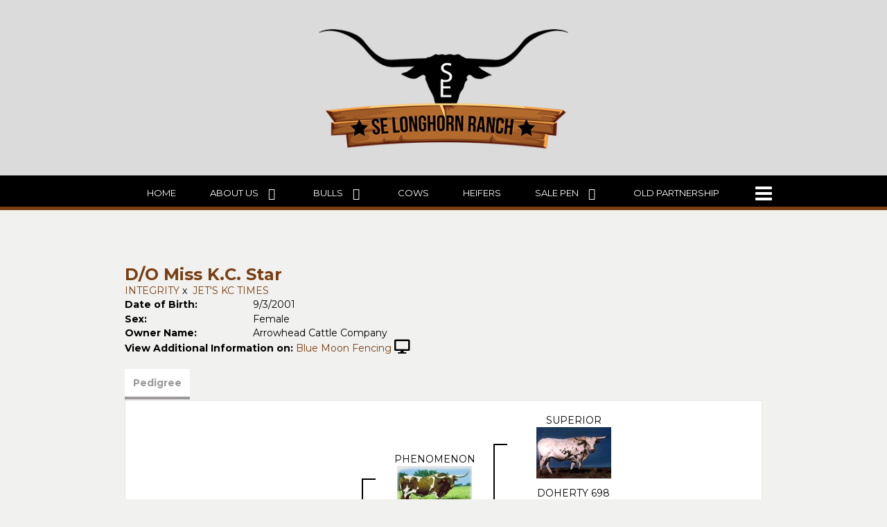

--- FILE ---
content_type: text/html; charset=utf-8
request_url: http://www.selonghornranch.com/Default.aspx?AnimalID=7118&Name=D%2FOMissK.C.Star
body_size: 44306
content:

<!DOCTYPE html>
<html>
<head id="Head1"><meta name="robots" content="noindex" /><title>
	D/O Miss K.C. Star
</title><meta name="Keywords" /><meta name="Description" /><meta name="copyright" content="2026&amp;nbsp;SE Longhorn Ranch" /><meta name="msvalidate.01" content="10AEC6DFD0F450EFBED6288FCA9D0301" />
        <meta name="viewport" content="width=device-width, initial-scale=1.0" />
    <style id="StylePlaceholder" type="text/css">
        </style><link href="/css/bootstrap.min.css" rel="stylesheet" /><link href="/font-awesome-4.7.0/css/font-awesome.min.css" rel="stylesheet" /><link rel="stylesheet" type="text/css" href="/javascript/magnific-popup/magnific-popup.css?v=1172017" />
    <script src="/javascript/HH_JScript.js" type="text/javascript"></script>
    <script src="/javascript/jquery-1.12.4.min.js" type="text/javascript"></script>
    <script src="/javascript/bootstrap.min.js" type="text/javascript"></script>    
    <script type="text/javascript" src='https://www.google.com/recaptcha/api.js'></script>
                <meta name="msvalidate.01" content="1AB095FB79E6FC1BAB080BA738F86B5C" /><meta name="google-site-verification" content="C4Q3rNBzjOYcx4jZICYXivRBTFtvv9rUGWs6mGRMXwg" /><meta name="google-site-verification" content="RXNGJFQe4cjAKnlBLQXYNRnHjkDExd136vi308cukoU" />
<script language="javascript" src="/javascript/animaldetailcarousel.js" ></script><meta property="og:image" content="http://www.selonghornranch.com/Sites/646/SELonghorns-logo.png" /><link href="/Telerik.Web.UI.WebResource.axd?d=PMrIT5dOWaVYIcpFWUE4nM7uSL-evdKDcWDBRtdMmWKyhC_VmyOTM6RcCfxBLja5ORp1ecehI88FlTttEUegrlZIUmsWvMusFOwptMuEJWs-d42_Nk8v9Ha7DSp4chO10&amp;t=638840874637275692&amp;compress=1&amp;_TSM_CombinedScripts_=%3b%3bTelerik.Web.UI%2c+Version%3d2025.1.416.462%2c+Culture%3dneutral%2c+PublicKeyToken%3d121fae78165ba3d4%3aen-US%3aced1f735-5c2a-4218-bd68-1813924fe936%3a1e75e40c%3ad7e35272%3a505983de%3aa957bcf1" type="text/css" rel="stylesheet" /><link id="phResponsiveWebsiteCSS" rel="stylesheet" type="text/css" href="css/responsive.css?638929942655171721" /><link id="hostdefault" rel="stylesheet" type="text/css" href="/Sites/0/default.css?637479354207077143" /><link id="skindefault" rel="stylesheet" type="text/css" href="/Sites/646/Skins/skin.css?636967186542691971" /><link rel="icon" href="/Sites/646/image/SELonghornRanch_03.jpg" /><link rel="apple-touch-icon" href="/Sites/646/image/SELonghornRanch_03.jpg" /><link rel="icon" href="/Sites/646/image/SELonghornRanch_03.jpg" /></head>
<body id="Body">
    <noscript>
        Your browser does not have javascript/scripting enabled. To proceed, you must enable
        javascript/scripting.
    </noscript>
    <form name="form1" method="post" action="http://www.selonghornranch.com/Default.aspx?AnimalID=7118&amp;Name=D%2FOMissK.C.Star" id="form1" enctype="multipart/form-data" style="height: 100%;">
<div>
<input type="hidden" name="ScriptManager1_TSM" id="ScriptManager1_TSM" value="" />
<input type="hidden" name="StyleSheetManager1_TSSM" id="StyleSheetManager1_TSSM" value="" />
<input type="hidden" name="__EVENTTARGET" id="__EVENTTARGET" value="" />
<input type="hidden" name="__EVENTARGUMENT" id="__EVENTARGUMENT" value="" />
<input type="hidden" name="__VIEWSTATE" id="__VIEWSTATE" value="xD3eG3UWa74JaFBc150Cj67AjXoE2PnxQ8gZMb/QZCYhU5I5EQtPjmGiViwB3lGvdjp5QJJLcjJp5vFi74wlXi8ACXrlLotgKDvT+062vo2sUqvnWy2qBMn2IjJV4vBQrur0GeszTfqiH+BeUe8Dzwmm4+5wHPO7kGiuDX1ueVSePRIUQEBYbibOOQB+bZH7UNrfC7UYsMp80O878d2wCHobQTJcXpH/EGjYhXZo7d6zVjoeyv9MkWJGyuIH6vABPSAETIUCHjz7lOUJhDz4CQjllLjddwuu2y+7bdCAT520R4ePFsYSVZqVCl4xNpVWRapnZiyR7KW/hLAPTA18x9WWQhcRtqTo+Gfnk7GsZovipxB4nYowR2fAo+gvwrfyQH4cn5isvUb8mDYI90kn4ZJmj4bmUF4XHa8IiFrlc6Vnd79RibJI8A4SRMBfSO/fHlxoPyXsWwEz+a3Z3foiuyBix/7d6lzgD7Z3teKDF6Yytd/4qwQHQpTW3lyJzcW6oa7xY7jVrd4AtTNh+QoOFO2kfIbErUbm5DAc3+U07YbWtrNcVd8mqv+5oQULODL1E/dNTe59p7L+EuU5GtRbz2LypXhd6Unf6lJbdeS4dTqb4P7i+O6I8vqnIlw+ABOh1XIfWjEvcEJR1MQJ2Omofc59aEFeThFDP7x+ZBKDzcSZ2NAlPS8c3x2RCEgqvXeZ/AX59/a3C8ORW5p4I9Xdq9rD95WzywZJB4f/ExktkkI0Y1B6DDPaozXTHR2orIngTgkJ3b0mMYkqiygx+ADVuYDqXwJ7/azsIBVgejSgj9m2fi5XzaikUQBT7/aaMtWA5fbLPut3GRvvagfY3HINyisDFZP7ISl1LoST+i/iEgdmokZKgycKbKfTzzPcLO2dsAqH+bub3nkUl5EFuvHiqbXuBYgoglXxEtbTXcO7sQ1bqbwgnB3dPVrJUyPuqq6E4FI/LAnlg6qz/MyoBWMsWQwt3O18s2Ie7x+XscNXRf11U04FxAfPceNDdDjv1vxqZODkDHW7anDwaRSM0tQesfk5pTw0/hZaupXVZHEHND69sTj9TUB6hL3GkVw0SGQAm0ALtSfiPfDbj855WhPp1A6ipUtAEW/4Vd7JTT1OEJUN/gdXpmTU/yGIylV5c2no84mMORbtfOLeeTbCKwI1Bk0R78TQqR0OIUq11/3cZN6BQznnyUo3a2xUoFXqZK55XoQ7bkzqjtp3Wxn6l4DZt5SWE2KvuplORZxPYv28tMxa7ufc10lnJkOPR+3wB7cXDdVJ6+ekjL7k1gDB6uWRzvNVk6iiEowxK8IyOowTGbd0MPMpIWV4i1YimvydAoVDx3AsLOtG2H1Ivum4BO9f0zJ6+4Wt5SzKB2S3Jn//4vhu/dYkhjW1FFIS6lp+Qxk6zy0v1D2KWKAkEvTf2/9ydvwGGFJRkNtE5xU/0N+yu+QrVb15C7HKjqBO9XxjFt0iYmLxFYkMJS8tKBg1Kd5SVAjqH7wHdloH3NHrMe4xIXE6hjkD0xZHz6TCmmzjodQ3P2p0TeCcjtXU/[base64]/ox/dB+hysbRywy1gC6vL+rwxJTRx5qcHqoQuu5JD5gUXZxzklDY9WC/T6aDXMUYOTxStB1qiMaSmFl1eattUxR0r3HxTql+US+uzLI9FCQcKdkoDJB4HbJsi8Sa2xvDTx4yjGq7Kh2ca7kJ3LRkm7BOVu72n3RnDWf1hohYmSdqSoX0GyM9DP/K6K0tHsrK9WupnjANpkFTDOFBV4I3y+P4prQqJV8/AlJ0EBx7h1XoznKWAIbUKnZuYnUwNkQEMEZebrKVMKM52auL531cS/ezPrDcwEYso2wZASLjgX7zcJ9l3w1OTjAlGKrAoAqR/aCnfTUqJVRZU2/deVbKOr0rY0LQ/PCPyG9sDjlf34n9Hcbf/cKEzVDXgEJJp6IlBSDKLUiLI5Z91Lla8KPckDJ2eoJVNru0czEPXettMnoQBCH3u3l+WF6WD1J6o+drSz7HtUhj0+9F59dyv3por9slj+wqjtuwD/1FQca4uEBWRaL6TtLNvFnpZdgcOOJv9uB4/[base64]/OAV8qhm+LdLPxjJWej1001kPt++PXEXwHRQNycOJ8Qyrxt85uX3t+BK14WO73p2hSL7Zy8Mar52kroi55PbuVF/zUlqWaIDi9Kx8XaIjelTUJuQCNZTvUHePuJJsgPd77NIzUZvjVb0qNQLWjf3uvI8SbiGF6DE5zityasnH+fQryiis9R+hzgVVyUvdeKhRWKddNK8voHdxeCIQh99LRQzSPvyzyGT/3/oF5OBWJ4Rkp/wtZAXLuqk2rYIylaFvPrILolss4yhf2DAhAUIBqjQY+92DcnF2hnu8vm+r2o2qpXk/AsDhTtaS44G1QZqWxGXrube4wX7L2pECZAtcwozjbnRG3095QJAdU1l1MqBbpwU44b0La6A1YJEHkKpjvF5v8GRlMGh/C9o/oBxypMFS9K6Qun8BFMsdlW0h8Wn6/aBXNF5ZSrVEnCyNImfZAeP2AKIJo/U2w/Y+4uopRlhnMc83SYB6XXLpqX8/l+1z3fdwIA8+KnGcgRt8MKiT677Bg+NxS1SCBwmxm9zktiKRb8xa1uw+EFrUcUJZQFNQGHS1TPsUnQEMSCg970F/fLlo/ToMfhf5Nykdt32d41qfbQiE3cIYtO0Ep00fHUsKtih+/Y9+kwbpEzM6RM0QP4EVxajFQ2NdIixEZNB/1uyj8+pxzp64B1m7giwPGz/iOk9+zuIHW2JHU0dGnmM6jj5PTggCzxMovwoE2mP+duJfhEOCZJJ+w6AnQcQQQke2l3DeLeBIjqZfqz2IQyEmTKBt5YSvmtTLorsC0hXjX8UQYm/ulpG58gvottXGBC/5RkF6T+J1gBcFpL6BHSjQqWHW9wUIUU/u4PZHP5No3zuJpAoO5jmZohVGOIzUaE0xZXQ1ADKDdpPM3/KhM/SxqQXP9hUvR7gL9TbIKqpUGTUJGjyTqp5dWHXGV1exOJqzawS/Z6EK9/moHVU/sDjlhqAB6NKYh7SzAs1CdEjg9lVeMiyow3F6Owz5kOWFRNePIH6Kpi6h/PF5+hGcEcq7jOvWrzpKuIzLttcp6VzhyW18/fVy/YZjeGAxhoUJoJ1wDTxy6cxFHFPLZ/sneRqUBYhaKm0g3+5saui4bncr16o/tVCFqFnOcrslonL46Q1QBINMbLMiTDwjh2IaKMBMrpknt89RyWO6qyKm3aI1fuFmxkfY9ruvH/U/ac=" />
</div>

<script type="text/javascript">
//<![CDATA[
var theForm = document.forms['form1'];
if (!theForm) {
    theForm = document.form1;
}
function __doPostBack(eventTarget, eventArgument) {
    if (!theForm.onsubmit || (theForm.onsubmit() != false)) {
        theForm.__EVENTTARGET.value = eventTarget;
        theForm.__EVENTARGUMENT.value = eventArgument;
        theForm.submit();
    }
}
//]]>
</script>


<script src="/WebResource.axd?d=pynGkmcFUV13He1Qd6_TZNZr42xUqmA1cu5uT6JWy71MV02kNwuLGL617JfsWitqyEH-aZNltMZEefcYkF3E3w2&amp;t=638901356248157332" type="text/javascript"></script>


<script src="/Telerik.Web.UI.WebResource.axd?_TSM_HiddenField_=ScriptManager1_TSM&amp;compress=1&amp;_TSM_CombinedScripts_=%3b%3bAjaxControlToolkit%2c+Version%3d4.1.50401.0%2c+Culture%3dneutral%2c+PublicKeyToken%3d28f01b0e84b6d53e%3aen-US%3a5da0a7c3-4bf6-4d4c-b5d5-f0137ca3a302%3aea597d4b%3ab25378d2%3bTelerik.Web.UI%2c+Version%3d2025.1.416.462%2c+Culture%3dneutral%2c+PublicKeyToken%3d121fae78165ba3d4%3aen-US%3aced1f735-5c2a-4218-bd68-1813924fe936%3a16e4e7cd%3a33715776%3af7645509%3a24ee1bba%3ac128760b%3a1e771326%3a88144a7a%3a8c2d243e" type="text/javascript"></script>
<div>

	<input type="hidden" name="__VIEWSTATEGENERATOR" id="__VIEWSTATEGENERATOR" value="CA0B0334" />
</div>
        <script type="text/javascript">
//<![CDATA[
Sys.WebForms.PageRequestManager._initialize('ScriptManager1', 'form1', ['tamsweb$pagemodule_AnimalDetail$uptPnlProgeny',''], [], [], 90, '');
//]]>
</script>

        
        <div>
            
<link href="https://use.fontawesome.com/releases/v5.0.6/css/all.css" rel="stylesheet">
<link href="https://fonts.googleapis.com/css?family=Montserrat:400,400i,700,700i,900,900i&display=swap" rel="stylesheet"> 

<div id="amsweb_skinPageLayout" class="t-container t-container-fluid">
	<div class="t-container-inner">
		<div class="t-row adminHide page-header">
			
                <div class="logo-container">
                    <div class="logo-content-container">
                        <a class="adminHide logo" href="/">
                            <img src="/Sites/646/Skins/images/logo.png" alt="SE Longhorn Ranch Logo" height="213" width="360">
                        </a>
                    </div>
                </div>
            
		</div><header>
			<div class="t-row page-navigation">
				<div class="content-container">
					
                                <nav class="navbar navbar-default adminHide">
                                    
<div class="radmenu-responsive">
<div id="amsweb_RADMENU1_radNavigation" class="RadNavigation RadNavigation_Default" style="height:30px;">
						<!-- 2025.1.416.462 --><div class="rnvRootGroupWrapper">
							<ul class="rnvRootGroup rnvGroup">
								<li class="rnvItem rnvFirst"><a class="rnvRootLink rnvLink" title="Home" href="/Default.aspx?action=home"><span class="rnvText">Home</span></a></li><li class="rnvItem"><a class="rnvRootLink rnvLink" title="About Us" href="/About-Us"><span class="rnvText">About Us</span><span class="rnvToggle radIcon"></span></a><div class="rnvSlide">
									<div class="radPopup rnvPopup">
										<ul class="rnvUL">
											<li class="rnvItem rnvFirst"><a class="rnvLink" title="Contact Us" href="/Contact-Us"><span class="rnvText">Contact Us</span></a></li><li class="rnvItem"><a class="rnvLink" title="Magazines" href="/Magazines"><span class="rnvText">Magazines</span></a></li><li class="rnvItem rnvLast"><a class="rnvLink" title="Advertisements" href="/Advertisements"><span class="rnvText">Advertisements</span></a></li>
										</ul>
									</div>
								</div></li><li class="rnvItem"><a class="rnvRootLink rnvLink" title="Bulls" href="/Bulls"><span class="rnvText">Bulls</span><span class="rnvToggle radIcon"></span></a><div class="rnvSlide">
									<div class="radPopup rnvPopup">
										<ul class="rnvUL">
											<li class="rnvItem rnvFirst"><a class="rnvLink" title="Junior Bulls" href="/Junior-Bulls"><span class="rnvText">Junior Bulls</span></a></li><li class="rnvItem"><a class="rnvLink" title="Prospects" href="/Prospects"><span class="rnvText">Prospects</span></a></li><li class="rnvItem"><a class="rnvLink" title="Bull Calves" href="/BullCalves"><span class="rnvText">Bull Calves</span></a></li><li class="rnvItem rnvLast"><a class="rnvLink" title="Reference Sires" href="/Reference-Sires"><span class="rnvText">Reference Sires</span></a></li>
										</ul>
									</div>
								</div></li><li class="rnvItem"><a class="rnvRootLink rnvLink" title="Cows" href="/Cows"><span class="rnvText">Cows</span></a></li><li class="rnvItem"><a class="rnvRootLink rnvLink" title="Heifers" href="/Heifers"><span class="rnvText">Heifers</span></a></li><li class="rnvItem"><a class="rnvRootLink rnvLink" title="Sale Pen" href="/Sale-Pen"><span class="rnvText">Sale Pen</span><span class="rnvToggle radIcon"></span></a><div class="rnvSlide">
									<div class="radPopup rnvPopup">
										<ul class="rnvUL">
											<li class="rnvItem rnvFirst"><a class="rnvLink" title="Consignments" href="/Consignments"><span class="rnvText">Consignments</span></a></li><li class="rnvItem rnvLast"><a class="rnvLink" title="Sold" href="/Sold"><span class="rnvText">Sold</span></a></li>
										</ul>
									</div>
								</div></li><li class="rnvItem"><a class="rnvRootLink rnvLink" title="Old Partnership" href="/Old-Partnership"><span class="rnvText">Old Partnership</span></a></li><li class="rnvItem rnvLast"><a class="rnvRootLink rnvLink" target="_blank" title="SE Photography" href="http://www.sephotographytx.com/"><span class="rnvText">SE Photography</span><span class="rnvToggle radIcon"></span></a><div class="rnvSlide">
									<div class="radPopup rnvPopup">
										<ul class="rnvUL">
											<li class="rnvItem rnvFirst rnvLast"><a class="rnvLink" title="Photo Gallery" href="/Photo-Gallery"><span class="rnvText">Photo Gallery</span></a></li>
										</ul>
									</div>
								</div></li>
							</ul>
						</div><div class="rnvHiddenGroups">
							
						</div><input id="amsweb_RADMENU1_radNavigation_ClientState" name="amsweb_RADMENU1_radNavigation_ClientState" type="hidden" />
					</div>
</div>

                                </nav>
                            
				</div>
			</div>
		</header><div class="content-container main-content">
			<div class="t-col t-col-12">
				<div class="t-col-inner">
					
                    <div id="amsweb_contentpane"><div id="amsweb_PageModulePanelOuterpagemodule_AnimalDetail" class="PageModulePanelOuter">
						<div id="amsweb_PageModulePanelpagemodule_AnimalDetail" class="PageModulePanel">
							

<style type="text/css">
    .Content_Wrapper, .Boxes_Wrapper {
        overflow: hidden;
        position: relative; /* set width ! */
    }

    .Content, .Boxes_Content {
        position: absolute;
        top: 0;
        left: 0;
    }

    .Boxes {
        width: 400px;
        height: 100px;
    }

    .Boxes_Wrapper {
        width: 400px;
        height: 116px;
        top: 0px;
        left: 5px;
        white-space: nowrap;
    }

        .Boxes_Wrapper img {
            display: inline;
        }

    .BoxesSlider {
        width: 400px;
        margin: 4px 0 0px;
    }

        .BoxesSlider .radslider {
            margin: 0 auto;
        }

    .infiniteCarousel {
        position: relative;
        height: 120px;
        text-align: center;
        overflow: hidden;
    }

        .infiniteCarousel .wrapper {
            width: 272px;
            overflow: auto;
            min-height: 11em;
            position: absolute;
            left: 0;
            right: 0;
            top: 0;
            height: 120px;
            margin: 0 auto;
        }

            .infiniteCarousel .wrapper ul {
                width: 9999px;
                list-style-image: none;
                list-style-position: outside;
                list-style-type: none;
                position: absolute;
                top: 0;
                margin: 0;
                padding: 0;
            }

        .infiniteCarousel ul li {
            display: block;
            float: left;
            width: 136px;
            height: 110px;
            padding-top: 10px;
            font-size: 11px;
            font-family: Arial;
            text-align: center;
            margin: 0 auto;
        }

            .infiniteCarousel ul li b {
                font-size: 11.5px;
                font-weight: 700;
                font-family: Arial;
                display: block;
                margin-top: 7px;
            }

            .infiniteCarousel ul li a, .infiniteCarousel ul li a:active, .infiniteCarousel ul li a:visited {
                text-decoration: none;
                border: hidden;
                border: 0;
                border: none;
            }

        .infiniteCarousel .forward {
            background-position: 0 0;
            right: 0;
            display: block;
            background: url(/Images/next.gif) no-repeat 0 0;
            text-indent: -9999px;
            position: absolute;
            top: 10px;
            cursor: pointer;
            height: 66px;
            width: 27px;
        }

        .infiniteCarousel .back {
            background-position: 0 -72px;
            left: 0;
            display: block;
            background: url(/Images/prev.gif) no-repeat 0 0;
            text-indent: -999px;
            position: absolute;
            top: 10px;
            cursor: pointer;
            height: 66px;
            width: 27px;
        }

        .infiniteCarousel .thumbnail {
            width: 108px;
        }

    a img {
        border: none;
    }

    .addthis_counter, .addthis_counter .addthis_button_expanded {
        color: #000 !important;
    }

    .animalMedical td.rgSorted {
        background-color: #fff !important;
    }

    .animalMedical th.rgSorted {
        border: 1px solid;
        border-color: #fff #dcf2fc #3c7fb1 #8bbdde;
        border-top-width: 0;
        background: 0 -2300px repeat-x #a6d9f4 url(/WebResource.axd?d=GGZuOoGk3rktUs6hQ4y52R0V5dTjV4oW5fpDU3d6XmNsF4laJnOh1Ck4RhYZH4bDenKzZ9KeDhaP4LrwlE8AS0AfYuBf-ccWkDQ6xbX1KVp4qZhB0Ly-EZl99rh3Hr2aa0To_bbdG6NXSXdqEXJ-u8QKBzQQXTYYTg_sgdFChZA1&t=636138644440371322);
    }
</style>
<script language="javascript" type="text/javascript">
    $(document).ready(function () {
        showCarousel();
    });

    function showCarousel() {
        $('.infiniteCarousel').infiniteCarousel();
        $(".infiniteCarousel").show();
    }

    var initialValue;
    var initialValue2;

    function HandleClientLoaded2(sender, eventArgs) {
        initialValue2 = sender.get_minimumValue();
        HandleClientValueChange2(sender, null);
    }

    function HandleClientValueChange2(sender, eventArgs) {
        var wrapperDiv = document.getElementById('boxes_wrapper');
        var contentDiv = document.getElementById('boxes_content');

        var oldValue = (eventArgs) ? eventArgs.get_oldValue() : sender.get_minimumValue();
        var change = sender.get_value() - oldValue;

        var contentDivWidth = contentDiv.scrollWidth - wrapperDiv.offsetWidth;
        var calculatedChangeStep = contentDivWidth / ((sender.get_maximumValue() - sender.get_minimumValue()) / sender.get_smallChange());

        initialValue2 = initialValue2 - change * calculatedChangeStep;

        if (sender.get_value() == sender.get_minimumValue()) {
            contentDiv.style.left = 0 + 'px';
            initialValue2 = sender.get_minimumValue();
        }
        else {
            contentDiv.style.left = initialValue2 + 'px';
        }
    }

    function loadLargeImage(filename, videoUrl,  date, comments, CourtesyOf) {
        var imgUrl = "/Photos/" + filename.replace("_thumb", "");

        // clear any video iframes
        $("#amsweb_pagemodule_AnimalDetail_divMainImageVideo").children().remove();

        // toggle visibility of video player and image viewer
        $("#amsweb_pagemodule_AnimalDetail_divMainImagePhoto").css("visibility", videoUrl ? "hidden" : "visible");
        $("#amsweb_pagemodule_AnimalDetail_divMainImageVideo").css("visibility", videoUrl ? "visible" : "hidden");

        // process image as normal
        $("#amsweb_pagemodule_AnimalDetail_divMainImagePhoto").css("height", "auto");
        $("#amsweb_pagemodule_AnimalDetail_imgAnimal")[0].style.height = "";
        $("#amsweb_pagemodule_AnimalDetail_imgAnimal")[0].src = imgUrl;
        var onclick = $("#amsweb_pagemodule_AnimalDetail_hypLargeImage")[0].getAttribute("onclick");

        if (typeof (onclick) != "function") {
            $("#amsweb_pagemodule_AnimalDetail_hypLargeImage")[0].setAttribute('onClick', 'window.open("' + imgUrl + '","window","toolbar=0,directories=0,location=0,status=1,menubar=0,resizeable=1,scrollbars=1,width=850,height=625")');
        } else {
            $("#amsweb_pagemodule_AnimalDetail_hypLargeImage")[0].onclick = function () { window.open('"' + imgUrl + '"', "window", "toolbar=0,directories=0,location=0,status=1,menubar=0,resizeable=1,scrollbars=1,width=850,height=625"); };
        }
        $("#amsweb_pagemodule_AnimalDetail_litImageDate")[0].innerHTML = "";
        if (date != "")
            $("#amsweb_pagemodule_AnimalDetail_litImageDate")[0].innerHTML = "Date of Photo: " + date.replace(" 12:00:00 AM", "");
        $("#amsweb_pagemodule_AnimalDetail_litImageDescription")[0].innerHTML = "";
        if (CourtesyOf != "")
            $("#amsweb_pagemodule_AnimalDetail_litImageDescription")[0].innerHTML = "Courtesy of " + CourtesyOf;

        $("#imageComments")[0].innerHTML = "";
        if (comments != "")
            $("#imageComments")[0].innerHTML = comments;

        // add video embed or hide it
        if (videoUrl) {
            // squish the image (since we're using visibility instead of display)
            $("#amsweb_pagemodule_AnimalDetail_divMainImagePhoto").css("height", "0");

            // build the embed element
            videoUrl = videoUrl.replace("&t=", "?start=");
            var embed = "<iframe style=\"width: 100%; height: 250px;\" src=\"https://www.youtube.com/embed/";
            embed += videoUrl;
            embed += "\" frameborder=\"0\" allow=\"accelerometer; autoplay; encrypted-media; gyroscope; picture-in-picture\" allowfullscreen></iframe>";

            // add the youtube embed iframe
            $("#amsweb_pagemodule_AnimalDetail_divMainImageVideo").append(embed);
        }
    }

</script>

<script src="javascript/jellekralt_responsiveTabs/js/jquery.responsiveTabs.js?v=2"></script>
<link type="text/css" rel="stylesheet" href="javascript/jellekralt_responsiveTabs/css/responsive-tabs.css" />

<div class="t-container t-container-fluid">
								<div class="t-container-inner">
									<div class="t-row">
										<div class="t-col t-col-7 t-col-xs-12 t-col-sm-12">
											<div class="t-col-inner">
												
                    <!-- Right Hand Column Animal Details -->
                    <div class="t-row">
													<div class="t-col t-col-12">
														<div class="t-col-inner">
															
                                <!-- Animal Name -->
                                
                                <h2 class="PageHeadingTitle" style="margin: 0px; padding: 0px;">
                                    D/O Miss K.C. Star</h2>
                            
														</div>
													</div>
												</div>
                    <div class="t-row">
													<div id="amsweb_pagemodule_AnimalDetail_tcolSireDam" class="t-col t-col-12">
														<div class="t-col-inner">
															
                                <!-- Animal Father x Mother -->
                                <a href='/Default.aspx?AnimalID=10950&Name=INTEGRITY&sid=1323'>INTEGRITY</a>
                                x&nbsp;
                                <a href='/Default.aspx?AnimalID=30521&Name=JETSKCTIMES&sid=1323'>JET'S KC TIMES</a>
                            
														</div>
													</div>
												</div>
                    <!-- Animal Date of Birth -->
                    <div id="amsweb_pagemodule_AnimalDetail_tRowDOB" class="t-row">
													<div class="t-col t-col-4 t-col-xs-12 t-col-sm-12">
														<div class="t-col-inner">
															
                                <span class="fieldLabel">Date of Birth:</span>
                            
														</div>
													</div><div class="t-col t-col-4 t-col-xs-12 t-col-sm-12">
														<div class="t-col-inner">
															
                                9/3/2001
                            
														</div>
													</div>
												</div>
                    <!-- Description information -->
                    <div class="t-row">
													<div class="t-col t-col-4 t-col-xs-12 t-col-sm-12 fieldLabel">
														<div class="t-col-inner">
															
                                
                            
														</div>
													</div><div class="t-col t-col-8 t-col-xs-12 t-col-sm-12">
														<div class="t-col-inner">
															
                                
                            
														</div>
													</div>
												</div>
                    <!-- Animal Info detail rows -->
                    
                            <div class="t-row">
													<div class="t-col t-col-4 t-col-xs-12 t-col-sm-12">
														<div class="t-col-inner">
															
                                        <span class="fieldLabel">
                                            Sex:
                                        </span>
                                    
														</div>
													</div><div class="t-col t-col-8 t-col-xs-12 t-col-sm-12">
														<div class="t-col-inner">
															
                                        <div class="animal-detail-comments">
                                            Female
                                        </div>
                                    
														</div>
													</div>
												</div>
                        
                            <div class="t-row">
													<div class="t-col t-col-4 t-col-xs-12 t-col-sm-12">
														<div class="t-col-inner">
															
                                        <span class="fieldLabel">
                                            Owner Name:
                                        </span>
                                    
														</div>
													</div><div class="t-col t-col-8 t-col-xs-12 t-col-sm-12">
														<div class="t-col-inner">
															
                                        <div class="animal-detail-comments">
                                            Arrowhead Cattle Company
                                        </div>
                                    
														</div>
													</div>
												</div>
                        
                    
                    <!-- Other site -->
                    <div id="amsweb_pagemodule_AnimalDetail_tRowOtherSite" class="t-row">
													<div class="t-col t-col-12">
														<div class="t-col-inner">
															
                                <span class="fieldLabel">View Additional Information on:</span>
                                <a id="amsweb_pagemodule_AnimalDetail_hypOtherSiteAnimal" href="http://www.bluemoonfencing.com/Default.aspx?AnimalID=7118&amp;Name=D%2fOMissK.C.Star" target="_blank">Blue Moon Fencing</a>&nbsp;<i class="fa fa-desktop" aria-hidden="true"></i>
                            
														</div>
													</div>
												</div>
                    <div class="t-row">

												</div>
                
											</div>
										</div>
									</div><div class="t-row animal-detail-tabs">
										<div id="amsweb_pagemodule_AnimalDetail_viewAnimal" class="t-col t-col-12">
											<div class="t-col-inner">
												
                    <div id="tabsAnimalInfo">
                        <ul>
                            <li id="amsweb_pagemodule_AnimalDetail_tpPedigree"><a href="#tabPedigree">Pedigree</a></li>
                            
                            
                            
                            
                            
                            
                            
                            
                            
                        </ul>

                        <div id="tabPedigree">
                            <div id="amsweb_pagemodule_AnimalDetail_trowPedigree" class="t-row">
													<div class="t-col t-col-12 table-responsive animal-pedigree scrollbar-outer">
														<div class="t-col-inner">
															
                                        
<style>
    #pedigree {
        height: 800px;
    }

        #pedigree td {
            padding-left: 10px;
            padding-right: 10px;
            margin: 0px;
        }

    a.crumbImage img {
        min-width: 108px;
    }

    .line {
        border-top: solid 2px black;
        border-bottom: solid 2px black;
        border-left: solid 2px black;
        width: 20px;
    }

    .line-big {
        height: 405px;
    }

    .line-medium {
        height: 205px;
    }

    .line-small {
        height: 105px;
    }
</style>

<table id="pedigree">
    <tbody>
        <tr>
            <td valign="middle" align="center" rowspan="8">
                D/O Miss K.C. Star
                <br />
                <a id="amsweb_pagemodule_AnimalDetail_ctrlPedigree_imgRoot" title="D/O Miss K.C. Star" class="crumbImage"></a>
            </td>
            <td valign="middle" align="center" rowspan="8">
                <div class="line line-big"></div>
            </td>
            <td valign="middle" align="center" rowspan="4" height="400px">
                <div class="pedigreeLink">
                    <span><a href='Default.aspx?AnimalID=10950&Name=INTEGRITY&sid=1323'>INTEGRITY</a>
                </div>
                <a id="amsweb_pagemodule_AnimalDetail_ctrlPedigree_imgSire" title="INTEGRITY" class="crumbImage" href="Default.aspx?AnimalID=10950&amp;Name=INTEGRITY"></a>
            </td>
            <td valign="middle" align="center" rowspan="4">
                <div class="line line-medium"></div>
            </td>
            <td valign="middle" align="center" rowspan="2" height="200px">
                <div class="pedigreeLink">
                    <span><a href='Default.aspx?AnimalID=47&Name=PHENOMENON&sid=1323'>PHENOMENON</a>
                </div>
                <a id="amsweb_pagemodule_AnimalDetail_ctrlPedigree_imgSireSire" title="PHENOMENON" class="crumbImage" href="Default.aspx?AnimalID=47&amp;Name=PHENOMENON"><img title="PHENOMENON" src="Photos/Phenomenon_thumb.jpg" alt="" style="border-width:0px;" /></a>
            </td>
            <td align="middle" align="center" rowspan="2">
                <div class="line line-small"></div>
            </td>
            <td valign="middle" align="center" height="100px">
                <div class="pedigreeLink">
                    <span><a href='Default.aspx?AnimalID=31&Name=SUPERIOR&sid=1323'>SUPERIOR</a>
                </div>
                <a id="amsweb_pagemodule_AnimalDetail_ctrlPedigree_imgSireSireSire" title="SUPERIOR" class="crumbImage" href="Default.aspx?AnimalID=31&amp;Name=SUPERIOR"><img title="SUPERIOR" src="Photos/Superior_thumb.jpg" alt="" style="border-width:0px;" /></a>
            </td>
        </tr>
        <tr>
            <td valign="middle" align="center" height="100px">
                <div class="pedigreeLink">
                    <span><a href='Default.aspx?AnimalID=74&Name=DOHERTY698&sid=1323'>DOHERTY 698</a>
                </div>
                <a id="amsweb_pagemodule_AnimalDetail_ctrlPedigree_imgSireSireDam" title="DOHERTY 698" class="crumbImage" href="Default.aspx?AnimalID=74&amp;Name=DOHERTY698"><img title="DOHERTY 698" src="Photos/Doherty698_thumb.jpg" alt="" style="border-width:0px;" /></a>
            </td>
        </tr>
        <tr>
            <td valign="middle" align="center" rowspan="2" height="200px">
                <div class="pedigreeLink">
                    <span><a href='Default.aspx?AnimalID=8192&Name=HUSKER222&sid=1323'>HUSKER 222</a>
                </div>
                <a id="amsweb_pagemodule_AnimalDetail_ctrlPedigree_imgSireDam" title="HUSKER 222" class="crumbImage" href="Default.aspx?AnimalID=8192&amp;Name=HUSKER222"></a>
            </td>
            <td valign="middle" align="center" rowspan="2">
                <div class="line line-small"></div>
            </td>
            <td valign="middle" align="center" height="100px">
                <div class="pedigreeLink">
                    <span><a href='Default.aspx?AnimalID=1639&Name=RODSHUSKER&sid=1323'>ROD'S HUSKER</a>
                </div>
                <a id="amsweb_pagemodule_AnimalDetail_ctrlPedigree_imgSireDamSire" title="ROD&#39;S HUSKER" class="crumbImage" href="Default.aspx?AnimalID=1639&amp;Name=RODSHUSKER"></a>
            </td>
        </tr>
        <tr>
            <td valign="middle" align="center" height="100px">
                <div class="pedigreeLink">
                    <span><a href='Default.aspx?AnimalID=12016&Name=BABANIOBRARA%234&sid=1323'>BABA NIOBRARA #4</a>
                </div>
                <a id="amsweb_pagemodule_AnimalDetail_ctrlPedigree_imgSireDamDam" title="BABA NIOBRARA #4" class="crumbImage" href="Default.aspx?AnimalID=12016&amp;Name=BABANIOBRARA%234"></a>
            </td>
        </tr>
        <tr>
            <td valign="middle" align="center" rowspan="4" height="400px">
                <div class="pedigreeLink">
                    <span><a href='Default.aspx?AnimalID=30521&Name=JETSKCTIMES&sid=1323'>JET'S KC TIMES</a>
                </div>
                <a id="amsweb_pagemodule_AnimalDetail_ctrlPedigree_imgDam" title="JET&#39;S KC TIMES" class="crumbImage" href="Default.aspx?AnimalID=30521&amp;Name=JETSKCTIMES"></a>
            </td>
            <td valign="middle" align="center" rowspan="4">
                <div class="line line-medium"></div>
            </td>
            <td valign="middle" align="center" rowspan="2" height="200px">
                <div class="pedigreeLink">
                    <span><a href='Default.aspx?AnimalID=254&Name=JETJOCKEY&sid=1323'>JET JOCKEY</a>
                </div>
                <a id="amsweb_pagemodule_AnimalDetail_ctrlPedigree_imgDamSire" title="JET JOCKEY" class="crumbImage" href="Default.aspx?AnimalID=254&amp;Name=JETJOCKEY"><img title="JET JOCKEY" src="Photos/JetJockey_thumb.jpg" alt="" style="border-width:0px;" /></a>
            </td>
            <td valign="middle" align="center" rowspan="2">
                <div class="line line-small"></div>
            </td>
            <td valign="middle" align="center" height="100px">
                <div class="pedigreeLink">
                    <span><a href='Default.aspx?AnimalID=80&Name=BAILJUMPER&sid=1323'>BAIL JUMPER</a>
                </div>
                <a id="amsweb_pagemodule_AnimalDetail_ctrlPedigree_imgDamSireSire" title="BAIL JUMPER" class="crumbImage" href="Default.aspx?AnimalID=80&amp;Name=BAILJUMPER"><img title="BAIL JUMPER" src="Photos/BailJumper_thumb.jpg" alt="" style="border-width:0px;" /></a>
            </td>
        </tr>
        <tr>
            <td valign="middle" align="center" height="100px">
                <div class="pedigreeLink">
                    <span><a href='Default.aspx?AnimalID=479&Name=BETTERYET&sid=1323'>BETTER YET</a>
                </div>
                <a id="amsweb_pagemodule_AnimalDetail_ctrlPedigree_imgDamSireDam" title="BETTER YET" class="crumbImage" href="Default.aspx?AnimalID=479&amp;Name=BETTERYET"></a>
            </td>
        </tr>
        <tr>
            <td valign="middle" align="center" rowspan="2" height="200px">
                <div class="pedigreeLink">
                    <span><a href='Default.aspx?AnimalID=40258&Name=TCMISSATLANTA&sid=1323'>TC MISS ATLANTA</a>
                </div>
                <a id="amsweb_pagemodule_AnimalDetail_ctrlPedigree_imgDamDam" title="TC MISS ATLANTA" class="crumbImage" href="Default.aspx?AnimalID=40258&amp;Name=TCMISSATLANTA"></a>
            </td>
            <td valign="middle" align="center" rowspan="2">
                <div class="line line-small"></div>
            </td>
            <td valign="middle" align="center" height="100px">
                <div class="pedigreeLink">
                    <span><a href='Default.aspx?AnimalID=317&Name=IMPRESSIVE&sid=1323'>IMPRESSIVE</a>
                </div>
                <a id="amsweb_pagemodule_AnimalDetail_ctrlPedigree_imgDamDamSire" title="IMPRESSIVE" class="crumbImage" href="Default.aspx?AnimalID=317&amp;Name=IMPRESSIVE"><img title="IMPRESSIVE" src="Photos/Impressive_thumb.jpg" alt="" style="border-width:0px;" /></a>
            </td>
        </tr>
        <tr>
            <td valign="middle" align="center" height="100px">
                <div class="pedigreeLink">
                    <span><a href='Default.aspx?AnimalID=13570&Name=MISSJOJO&sid=1323'>MISS JO JO</a>
                </div>
                <a id="amsweb_pagemodule_AnimalDetail_ctrlPedigree_imgDamDamDam" title="MISS JO JO" class="crumbImage" href="Default.aspx?AnimalID=13570&amp;Name=MISSJOJO"></a>
            </td>
        </tr>
    </tbody>
</table>

                                    
														</div>
													</div>
												</div>
                        </div>
                        <div id="tabHonorsAwards">
                            
                        </div>
                        <div id="tabSemen">
                            
                        </div>
                        <div id="tabEmbryo">
                            
                        </div>
                        <div id="tabBreeding">
                            
                        </div>
                        <div id="tabMeasurementHistory">
                            
                        </div>
                        <div id="tabMedical">
                            
                        </div>
                        <div id="tabRelevant">
                            
                        </div>
                        <div id="tabProgeny">
                            <div id="amsweb_pagemodule_AnimalDetail_uptPnlProgeny">
													
                                    
                                
												</div>
                        </div>
                        <div id="tabComments">
                            
                        </div>
                    </div>
                
											</div>
										</div>
									</div>
								</div>
							</div>
<script src="/javascript/jquery.scrollbar.min.js"></script>
<script>
    $('#tabsAnimalInfo').responsiveTabs({
        startCollapsed: 'accordion'
    });
    $(function () {
        $(".animal-detail-comments iframe").wrap("<div class='animal-detail-video'></div>");
    });
    jQuery(document).ready(function () {
        jQuery('.scrollbar-outer').scrollbar();
    });
</script>

						</div>
					</div></div>
                
				</div>
			</div>
		</div><footer class="t-row page-footer adminHide">
			<div class="content-container">
				<div class="t-col t-col-4 t-col-xs-12 t-col-sm-12 footer-left-col">
					<div class="t-col-inner">
						
                            <div itemscope itemtype="http://schema.org/Organization" class="form-group">
                                <div itemprop="name">
                                    SE Longhorn Ranch
                                </div>
                                <div itemprop="name">
                                    Eitan & Sandy Barhum
                                </div>
                                <a href="mailto:eitan3224@aol.com" itemprop="email">eitan3224@aol.com</a><br>
                                <a href="tel:0000000000" itemprop="telephone">323-356-2558</a>
                            </div>
                        
					</div>
				</div><div class="t-col t-col-4 t-col-xs-12 t-col-sm-12 footer-middle-col">
					<div class="t-col-inner">
						
                             <div class="page-bottom-links">
                                <ul>
                                    <li>
                                        <a id="amsweb_Privacy1_hypPrivacy" class="SkinObject" href="PrivacyPolicy">Privacy Policy</a>
                                    </li>
                                    <li>
                                        <a id="amsweb_Terms1_hypTerms" class="SkinObject" href="TermsOfUse">Terms Of Use</a>
                                    </li>
                                    <li>
                                        <a id="amsweb_LOGINLINK1_hypLogin" class="SkinObject" href="javascript:popwin(&#39;https://www.hiredhandams.com/admin/default.aspx&#39;,&#39;toolbar=0,directories=0,location=0,status=1,menubar=0,scrollbars=1,menubar=0,titlebar=0,resizable=1&#39;,&#39;&#39;,&#39;&#39;)">Login</a>
                                    </li>
                                </ul>
                            </div>
                            <span id="amsweb_Copyright2_lblDate" class="SkinObject copyright">©2026 SE Longhorn Ranch</span>
                        
					</div>
				</div><div class="t-col t-col-4 t-col-xs-12 t-col-sm-12 footer-right-col">
					<div class="t-col-inner">
						                            <a id="amsweb_HHLOGO1_hypLogo" title="Hired Hand Software" class="HHLogo" href="http://www.hiredhandsoftware.com" style="display:inline-block;height:60px;"><img title="Hired Hand Software" src="images/logoMedium.png" alt="" style="border-width:0px;" /></a>
                        
					</div>
				</div>
			</div>
		</footer>
	</div>
</div>

<!-- Global site tag (gtag.js) - Google Analytics -->
<script async src="https://www.googletagmanager.com/gtag/js?id=G-MMLT8557QJ"></script>
<script>
window.dataLayer = window.dataLayer || [];
function gtag(){dataLayer.push(arguments);}
gtag('js', new Date());

gtag('config', 'G-MMLT8557QJ');
</script>


        </div>
    

<script type="text/javascript">
//<![CDATA[
window.__TsmHiddenField = $get('ScriptManager1_TSM');;(function() {
                        function loadHandler() {
                            var hf = $get('StyleSheetManager1_TSSM');
                            if (!hf._RSSM_init) { hf._RSSM_init = true; hf.value = ''; }
                            hf.value += ';Telerik.Web.UI, Version=2025.1.416.462, Culture=neutral, PublicKeyToken=121fae78165ba3d4:en-US:ced1f735-5c2a-4218-bd68-1813924fe936:1e75e40c:d7e35272:505983de:a957bcf1';
                            Sys.Application.remove_load(loadHandler);
                        };
                        Sys.Application.add_load(loadHandler);
                    })();Sys.Application.add_init(function() {
    $create(Telerik.Web.UI.RadNavigation, {"_renderMode":2,"_skin":"Default","clientStateFieldID":"amsweb_RADMENU1_radNavigation_ClientState","collapseAnimation":"{\"type\":12,\"duration\":200}","expandAnimation":"{\"type\":12,\"duration\":0}","nodesData":[{"text":"Home","navigateUrl":"/Default.aspx?action=home"},{"text":"About Us","navigateUrl":"/About-Us","nodes":[{"text":"Contact Us","navigateUrl":"/Contact-Us"},{"text":"Magazines","navigateUrl":"/Magazines"},{"text":"Advertisements","navigateUrl":"/Advertisements"}]},{"text":"Bulls","navigateUrl":"/Bulls","nodes":[{"text":"Junior Bulls","navigateUrl":"/Junior-Bulls"},{"text":"Prospects","navigateUrl":"/Prospects"},{"text":"Bull Calves","navigateUrl":"/BullCalves"},{"text":"Reference Sires","navigateUrl":"/Reference-Sires"}]},{"text":"Cows","navigateUrl":"/Cows"},{"text":"Heifers","navigateUrl":"/Heifers"},{"text":"Sale Pen","navigateUrl":"/Sale-Pen","nodes":[{"text":"Consignments","navigateUrl":"/Consignments"},{"text":"Sold","navigateUrl":"/Sold"}]},{"text":"Old Partnership","navigateUrl":"/Old-Partnership"},{"text":"SE Photography","navigateUrl":"http://www.sephotographytx.com/","target":"_blank","nodes":[{"text":"Photo Gallery","navigateUrl":"/Photo-Gallery"}]}]}, {"nodeClicking":OnClientNodeClicking,"nodeMouseEnter":OnClientNodeMouseEnter,"nodeMouseLeave":OnClientNodeMouseLeave}, null, $get("amsweb_RADMENU1_radNavigation"));
});
//]]>
</script>
</form>
    <script src="/javascript/radMenuResponsive.js" type="text/javascript"></script>
</body>
</html>


--- FILE ---
content_type: text/css
request_url: http://www.selonghornranch.com/css/responsive.css?638929942655171721
body_size: 476
content:
img[style*="height:"], img[style*="width:"] {
    height: auto !important;
}

table img {
    max-width: 100% !important;
}

iframe{
    max-width: 100% !important;
}

@media only screen and (max-width: 768px) {
    #amsweb_contentpane img[style*="float:"], #amsweb_contentPane imgimg[style*="float:"], #amsweb_ContentPane imgimg[style*="float:"], #amsweb_Contentpane imgimg[style*="float:"]{
        float: none !important;
        display: block;
    }
}